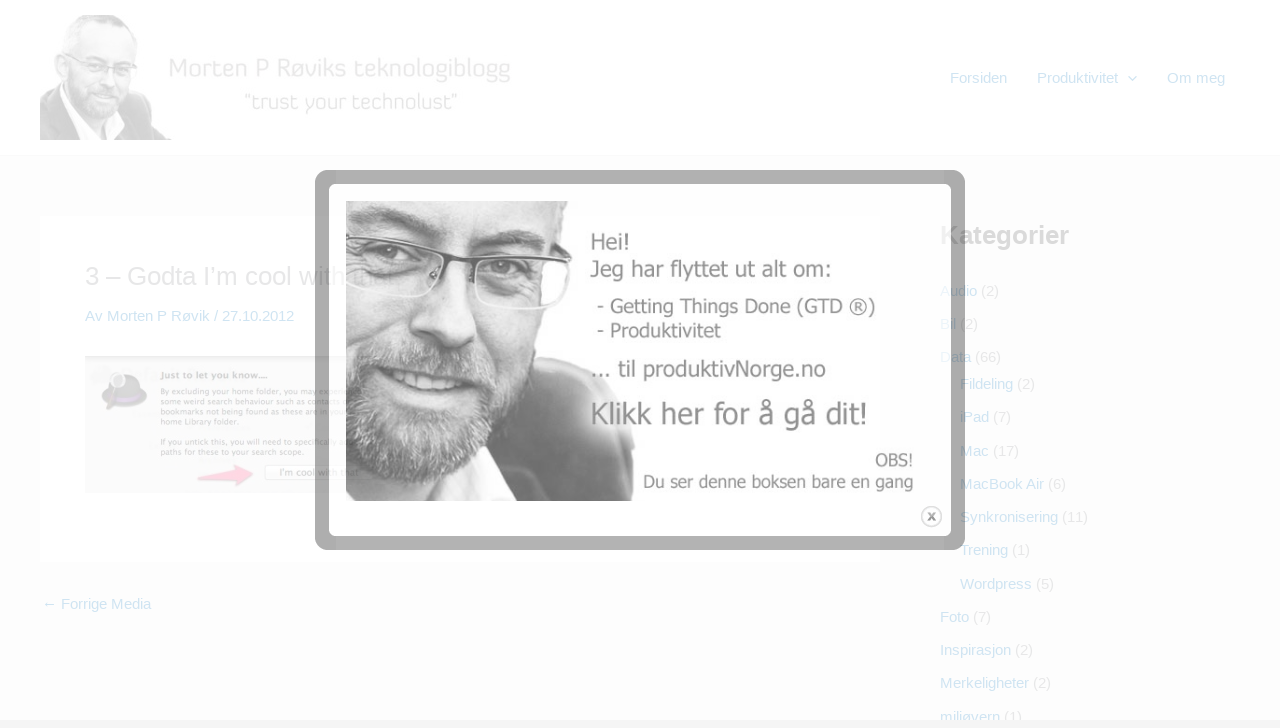

--- FILE ---
content_type: text/css
request_url: https://mortenrovik.senson.no/wp-content/themes/morten2022/style.css?ver=1.0.0
body_size: -290
content:
/**
Theme Name: Morten Røvik 2022
Author: Jarle Dahl Bergersen, Senson AS
Author URI: https://senson.no
Description: Child theme for Astra
Version: 1.0.0
License: GNU General Public License v2 or later
License URI: http://www.gnu.org/licenses/gpl-2.0.html
Text Domain: morten-rovik-2022
Template: astra
*/